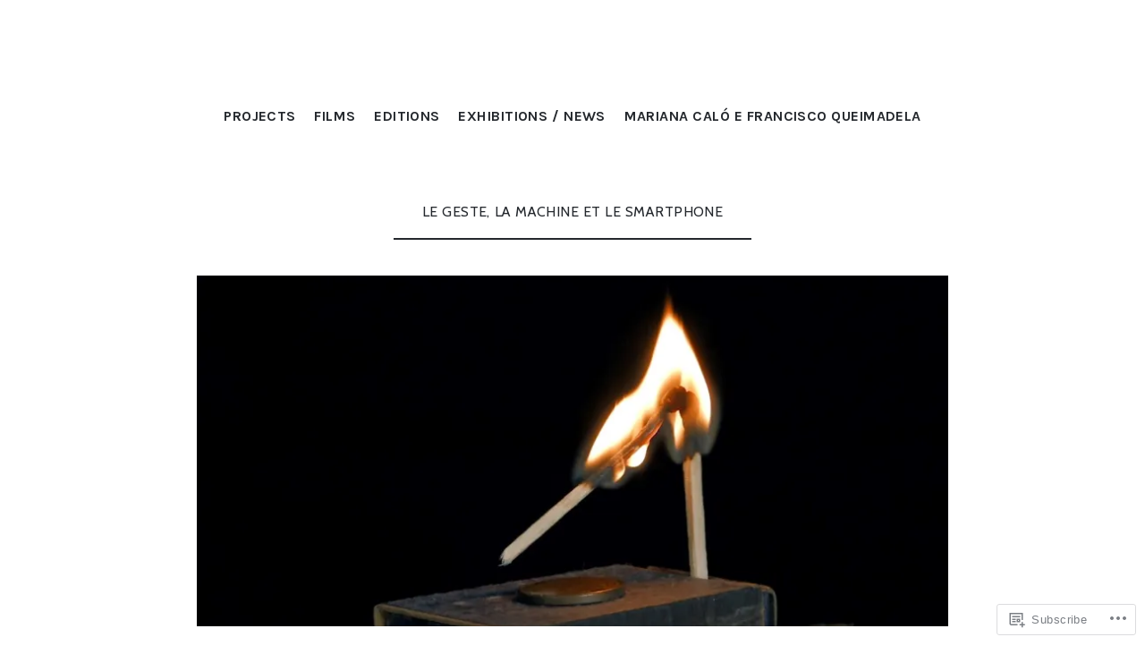

--- FILE ---
content_type: text/css;charset=utf-8
request_url: https://s0.wp.com/?custom-css=1&csblog=8odX8&cscache=6&csrev=103
body_size: 367
content:
.portfolio-thumbnail a:hover:before,.portfolio-thumbnail a:focus:before,.portfolio-thumbnail a:active:before,.portfolio-thumbnail a:hover:after,.portfolio-thumbnail a:focus:after,.portfolio-thumbnail a:active:after{opacity:0}.portfolio-thumbnail a:hover img,.portfolio-thumbnail a:focus img,.entry-thumbnail a:active img{-webkit-filter:grayscale(0);-moz-filter:grayscale(0);filter:grayscale(0)}.entry-thumbnail a:hover:before,.entry-thumbnail a:focus:before,.entry-thumbnail a:active:before,.entry-thumbnail a:hover:after,.entry-thumbnail a:focus:after,.entry-thumbnail a:active:after{opacity:0}.entry-thumbnail a:hover img,.entry-thumbnail a:focus img,.entry-thumbnail a:active img{-webkit-filter:grayscale(0);-moz-filter:grayscale(0);filter:grayscale(0)}.slideshow-window{background-color:transparent;border:none}div.slideshow-controls{display:none}body{font-family:brandon-grotesque, sans-serif;font-size:22px;letter-spacing:.02em;word-spacing:.01em;line-height:1.5}.gallery .gallery-item .gallery-caption{clip:auto;position:relative !important;background-color:#FFF;color:#000;font-style:normal;font-weight:700;font-size:10px;line-height:130% !important;white-space:pre-line;margin-top:-3px;background:none;border:0 !important}.footer-wrap{background-color:#FFF}.footer-widgets a{color:#FFF}.widget_archive ul,.widget_categories ul,.widget_pages ul,.widget_links ul,.widget_meta ul,.widget_recent_comments ul,.widget_recent_entries ul{color:#FFF}.site-info,.site-info a{color:#FFF}.div.widgets-wrapper{background:#FFF;color:#FFF}.div.widgets-wrapper a{color:#FFF}.blog .entry-date,.single .byline{display:none}.page-id-1624 .entry-thumbnail{display:none}.gallery{background-color:transparent}